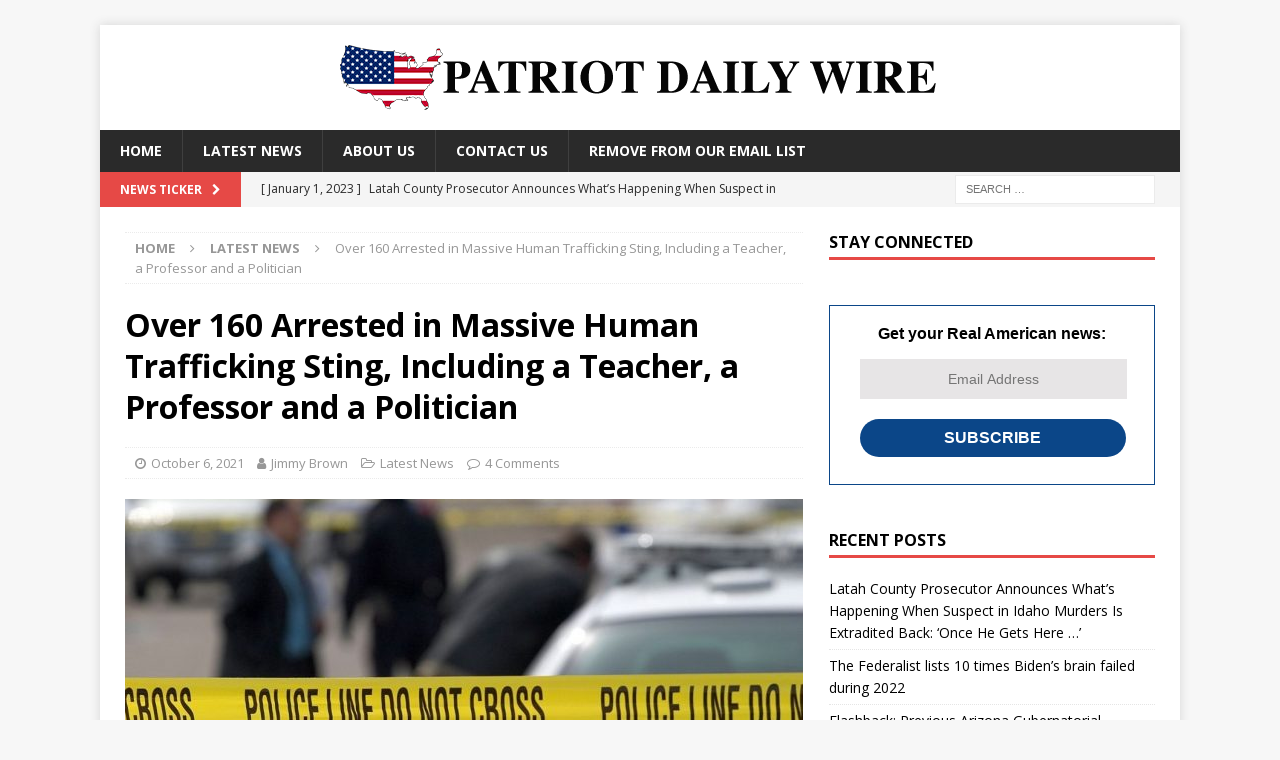

--- FILE ---
content_type: text/html; charset=UTF-8
request_url: https://patriotdailywire.com/over-160-arrested-in-massive-human-trafficking-sting-including-a-teacher-a-professor-and-a-politician/
body_size: 19359
content:
<!DOCTYPE html><html class="no-js mh-one-sb" lang="en-US"><head><meta charset="UTF-8"/>
<script>var __ezHttpConsent={setByCat:function(src,tagType,attributes,category,force,customSetScriptFn=null){var setScript=function(){if(force||window.ezTcfConsent[category]){if(typeof customSetScriptFn==='function'){customSetScriptFn();}else{var scriptElement=document.createElement(tagType);scriptElement.src=src;attributes.forEach(function(attr){for(var key in attr){if(attr.hasOwnProperty(key)){scriptElement.setAttribute(key,attr[key]);}}});var firstScript=document.getElementsByTagName(tagType)[0];firstScript.parentNode.insertBefore(scriptElement,firstScript);}}};if(force||(window.ezTcfConsent&&window.ezTcfConsent.loaded)){setScript();}else if(typeof getEzConsentData==="function"){getEzConsentData().then(function(ezTcfConsent){if(ezTcfConsent&&ezTcfConsent.loaded){setScript();}else{console.error("cannot get ez consent data");force=true;setScript();}});}else{force=true;setScript();console.error("getEzConsentData is not a function");}},};</script>
<script>var ezTcfConsent=window.ezTcfConsent?window.ezTcfConsent:{loaded:false,store_info:false,develop_and_improve_services:false,measure_ad_performance:false,measure_content_performance:false,select_basic_ads:false,create_ad_profile:false,select_personalized_ads:false,create_content_profile:false,select_personalized_content:false,understand_audiences:false,use_limited_data_to_select_content:false,};function getEzConsentData(){return new Promise(function(resolve){document.addEventListener("ezConsentEvent",function(event){var ezTcfConsent=event.detail.ezTcfConsent;resolve(ezTcfConsent);});});}</script>
<script>if(typeof _setEzCookies!=='function'){function _setEzCookies(ezConsentData){var cookies=window.ezCookieQueue;for(var i=0;i<cookies.length;i++){var cookie=cookies[i];if(ezConsentData&&ezConsentData.loaded&&ezConsentData[cookie.tcfCategory]){document.cookie=cookie.name+"="+cookie.value;}}}}
window.ezCookieQueue=window.ezCookieQueue||[];if(typeof addEzCookies!=='function'){function addEzCookies(arr){window.ezCookieQueue=[...window.ezCookieQueue,...arr];}}
addEzCookies([]);if(window.ezTcfConsent&&window.ezTcfConsent.loaded){_setEzCookies(window.ezTcfConsent);}else if(typeof getEzConsentData==="function"){getEzConsentData().then(function(ezTcfConsent){if(ezTcfConsent&&ezTcfConsent.loaded){_setEzCookies(window.ezTcfConsent);}else{console.error("cannot get ez consent data");_setEzCookies(window.ezTcfConsent);}});}else{console.error("getEzConsentData is not a function");_setEzCookies(window.ezTcfConsent);}</script>
<script data-ezscrex='false' data-cfasync='false' data-pagespeed-no-defer>var __ez=__ez||{};__ez.stms=Date.now();__ez.evt={};__ez.script={};__ez.ck=__ez.ck||{};__ez.template={};__ez.template.isOrig=true;__ez.queue=__ez.queue||function(){var e=0,i=0,t=[],n=!1,o=[],r=[],s=!0,a=function(e,i,n,o,r,s,a){var l=arguments.length>7&&void 0!==arguments[7]?arguments[7]:window,d=this;this.name=e,this.funcName=i,this.parameters=null===n?null:w(n)?n:[n],this.isBlock=o,this.blockedBy=r,this.deleteWhenComplete=s,this.isError=!1,this.isComplete=!1,this.isInitialized=!1,this.proceedIfError=a,this.fWindow=l,this.isTimeDelay=!1,this.process=function(){f("... func = "+e),d.isInitialized=!0,d.isComplete=!0,f("... func.apply: "+e);var i=d.funcName.split("."),n=null,o=this.fWindow||window;i.length>3||(n=3===i.length?o[i[0]][i[1]][i[2]]:2===i.length?o[i[0]][i[1]]:o[d.funcName]),null!=n&&n.apply(null,this.parameters),!0===d.deleteWhenComplete&&delete t[e],!0===d.isBlock&&(f("----- F'D: "+d.name),m())}},l=function(e,i,t,n,o,r,s){var a=arguments.length>7&&void 0!==arguments[7]?arguments[7]:window,l=this;this.name=e,this.path=i,this.async=o,this.defer=r,this.isBlock=t,this.blockedBy=n,this.isInitialized=!1,this.isError=!1,this.isComplete=!1,this.proceedIfError=s,this.fWindow=a,this.isTimeDelay=!1,this.isPath=function(e){return"/"===e[0]&&"/"!==e[1]},this.getSrc=function(e){return void 0!==window.__ezScriptHost&&this.isPath(e)&&"banger.js"!==this.name?window.__ezScriptHost+e:e},this.process=function(){l.isInitialized=!0,f("... file = "+e);var i=this.fWindow?this.fWindow.document:document,t=i.createElement("script");t.src=this.getSrc(this.path),!0===o?t.async=!0:!0===r&&(t.defer=!0),t.onerror=function(){var e={url:window.location.href,name:l.name,path:l.path,user_agent:window.navigator.userAgent};"undefined"!=typeof _ezaq&&(e.pageview_id=_ezaq.page_view_id);var i=encodeURIComponent(JSON.stringify(e)),t=new XMLHttpRequest;t.open("GET","//g.ezoic.net/ezqlog?d="+i,!0),t.send(),f("----- ERR'D: "+l.name),l.isError=!0,!0===l.isBlock&&m()},t.onreadystatechange=t.onload=function(){var e=t.readyState;f("----- F'D: "+l.name),e&&!/loaded|complete/.test(e)||(l.isComplete=!0,!0===l.isBlock&&m())},i.getElementsByTagName("head")[0].appendChild(t)}},d=function(e,i){this.name=e,this.path="",this.async=!1,this.defer=!1,this.isBlock=!1,this.blockedBy=[],this.isInitialized=!0,this.isError=!1,this.isComplete=i,this.proceedIfError=!1,this.isTimeDelay=!1,this.process=function(){}};function c(e,i,n,s,a,d,c,u,f){var m=new l(e,i,n,s,a,d,c,f);!0===u?o[e]=m:r[e]=m,t[e]=m,h(m)}function h(e){!0!==u(e)&&0!=s&&e.process()}function u(e){if(!0===e.isTimeDelay&&!1===n)return f(e.name+" blocked = TIME DELAY!"),!0;if(w(e.blockedBy))for(var i=0;i<e.blockedBy.length;i++){var o=e.blockedBy[i];if(!1===t.hasOwnProperty(o))return f(e.name+" blocked = "+o),!0;if(!0===e.proceedIfError&&!0===t[o].isError)return!1;if(!1===t[o].isComplete)return f(e.name+" blocked = "+o),!0}return!1}function f(e){var i=window.location.href,t=new RegExp("[?&]ezq=([^&#]*)","i").exec(i);"1"===(t?t[1]:null)&&console.debug(e)}function m(){++e>200||(f("let's go"),p(o),p(r))}function p(e){for(var i in e)if(!1!==e.hasOwnProperty(i)){var t=e[i];!0===t.isComplete||u(t)||!0===t.isInitialized||!0===t.isError?!0===t.isError?f(t.name+": error"):!0===t.isComplete?f(t.name+": complete already"):!0===t.isInitialized&&f(t.name+": initialized already"):t.process()}}function w(e){return"[object Array]"==Object.prototype.toString.call(e)}return window.addEventListener("load",(function(){setTimeout((function(){n=!0,f("TDELAY -----"),m()}),5e3)}),!1),{addFile:c,addFileOnce:function(e,i,n,o,r,s,a,l,d){t[e]||c(e,i,n,o,r,s,a,l,d)},addDelayFile:function(e,i){var n=new l(e,i,!1,[],!1,!1,!0);n.isTimeDelay=!0,f(e+" ...  FILE! TDELAY"),r[e]=n,t[e]=n,h(n)},addFunc:function(e,n,s,l,d,c,u,f,m,p){!0===c&&(e=e+"_"+i++);var w=new a(e,n,s,l,d,u,f,p);!0===m?o[e]=w:r[e]=w,t[e]=w,h(w)},addDelayFunc:function(e,i,n){var o=new a(e,i,n,!1,[],!0,!0);o.isTimeDelay=!0,f(e+" ...  FUNCTION! TDELAY"),r[e]=o,t[e]=o,h(o)},items:t,processAll:m,setallowLoad:function(e){s=e},markLoaded:function(e){if(e&&0!==e.length){if(e in t){var i=t[e];!0===i.isComplete?f(i.name+" "+e+": error loaded duplicate"):(i.isComplete=!0,i.isInitialized=!0)}else t[e]=new d(e,!0);f("markLoaded dummyfile: "+t[e].name)}},logWhatsBlocked:function(){for(var e in t)!1!==t.hasOwnProperty(e)&&u(t[e])}}}();__ez.evt.add=function(e,t,n){e.addEventListener?e.addEventListener(t,n,!1):e.attachEvent?e.attachEvent("on"+t,n):e["on"+t]=n()},__ez.evt.remove=function(e,t,n){e.removeEventListener?e.removeEventListener(t,n,!1):e.detachEvent?e.detachEvent("on"+t,n):delete e["on"+t]};__ez.script.add=function(e){var t=document.createElement("script");t.src=e,t.async=!0,t.type="text/javascript",document.getElementsByTagName("head")[0].appendChild(t)};__ez.dot=__ez.dot||{};__ez.queue.addFileOnce('/detroitchicago/boise.js', '//go.ezodn.com/detroitchicago/boise.js?gcb=195-0&cb=5', true, [], true, false, true, false);__ez.queue.addFileOnce('/parsonsmaize/abilene.js', '//go.ezodn.com/parsonsmaize/abilene.js?gcb=195-0&cb=dc112bb7ea', true, [], true, false, true, false);__ez.queue.addFileOnce('/parsonsmaize/mulvane.js', '//go.ezodn.com/parsonsmaize/mulvane.js?gcb=195-0&cb=e75e48eec0', true, ['/parsonsmaize/abilene.js'], true, false, true, false);__ez.queue.addFileOnce('/detroitchicago/birmingham.js', '//go.ezodn.com/detroitchicago/birmingham.js?gcb=195-0&cb=539c47377c', true, ['/parsonsmaize/abilene.js'], true, false, true, false);</script>
<script data-ezscrex="false" type="text/javascript" data-cfasync="false">window._ezaq = Object.assign({"ad_cache_level":0,"adpicker_placement_cnt":0,"ai_placeholder_cache_level":0,"ai_placeholder_placement_cnt":-1,"article_category":"latest-news","domain":"patriotdailywire.com","domain_id":265333,"ezcache_level":0,"ezcache_skip_code":0,"has_bad_image":0,"has_bad_words":0,"is_sitespeed":0,"lt_cache_level":0,"response_size":60659,"response_size_orig":54833,"response_time_orig":0,"template_id":120,"url":"https://patriotdailywire.com/over-160-arrested-in-massive-human-trafficking-sting-including-a-teacher-a-professor-and-a-politician/","word_count":0,"worst_bad_word_level":0}, typeof window._ezaq !== "undefined" ? window._ezaq : {});__ez.queue.markLoaded('ezaqBaseReady');</script>
<script type='text/javascript' data-ezscrex='false' data-cfasync='false'>
window.ezAnalyticsStatic = true;
window._ez_send_requests_through_ezoic = true;window.ezWp = true;
function analyticsAddScript(script) {
	var ezDynamic = document.createElement('script');
	ezDynamic.type = 'text/javascript';
	ezDynamic.innerHTML = script;
	document.head.appendChild(ezDynamic);
}
function getCookiesWithPrefix() {
    var allCookies = document.cookie.split(';');
    var cookiesWithPrefix = {};

    for (var i = 0; i < allCookies.length; i++) {
        var cookie = allCookies[i].trim();

        for (var j = 0; j < arguments.length; j++) {
            var prefix = arguments[j];
            if (cookie.indexOf(prefix) === 0) {
                var cookieParts = cookie.split('=');
                var cookieName = cookieParts[0];
                var cookieValue = cookieParts.slice(1).join('=');
                cookiesWithPrefix[cookieName] = decodeURIComponent(cookieValue);
                break; // Once matched, no need to check other prefixes
            }
        }
    }

    return cookiesWithPrefix;
}
function productAnalytics() {
	var d = {"dhh":"//go.ezodn.com","pr":[6],"omd5":"302bbfcc6c94e2af51afa157a69d46b0","nar":"risk score"};
	d.u = _ezaq.url;
	d.p = _ezaq.page_view_id;
	d.v = _ezaq.visit_uuid;
	d.ab = _ezaq.ab_test_id;
	d.e = JSON.stringify(_ezaq);
	d.ref = document.referrer;
	d.c = getCookiesWithPrefix('active_template', 'ez', 'lp_');
	if(typeof ez_utmParams !== 'undefined') {
		d.utm = ez_utmParams;
	}

	var dataText = JSON.stringify(d);
	var xhr = new XMLHttpRequest();
	xhr.open('POST','//g.ezoic.net/ezais/analytics?cb=1', true);
	xhr.onload = function () {
		if (xhr.status!=200) {
            return;
		}

        if(document.readyState !== 'loading') {
            analyticsAddScript(xhr.response);
            return;
        }

        var eventFunc = function() {
            if(document.readyState === 'loading') {
                return;
            }
            document.removeEventListener('readystatechange', eventFunc, false);
            analyticsAddScript(xhr.response);
        };

        document.addEventListener('readystatechange', eventFunc, false);
	};
	xhr.setRequestHeader('Content-Type','text/plain');
	xhr.send(dataText);
}
__ez.queue.addFunc("productAnalytics", "productAnalytics", null, true, ['ezaqBaseReady'], false, false, false, true);
</script><base href="https://patriotdailywire.com/over-160-arrested-in-massive-human-trafficking-sting-including-a-teacher-a-professor-and-a-politician/"/>
	
	<!-- Global site tag (gtag.js) - Google Analytics -->
<script async="" src="https://www.googletagmanager.com/gtag/js?id=UA-180685962-1"></script>
<script>
  window.dataLayer = window.dataLayer || [];
  function gtag(){dataLayer.push(arguments);}
  gtag('js', new Date());

  gtag('config', 'UA-180685962-1');
</script>
<meta http-equiv="Content-Security-Policy" content="upgrade-insecure-requests"/>

<meta name="viewport" content="width=device-width, initial-scale=1.0"/>
<link rel="profile" href="https://gmpg.org/xfn/11" />
<link rel="pingback" href="https://patriotdailywire.com/xmlrpc.php"/>
<title>Over 160 Arrested in Massive Human Trafficking Sting, Including a Teacher, a Professor and a Politician – Patriot Daily Wire</title>
<meta name="robots" content="max-image-preview:large"/>
	<style>img:is([sizes="auto" i], [sizes^="auto," i]) { contain-intrinsic-size: 3000px 1500px }</style>
	<meta name="pushnami" content="wordpress-plugin"/>
<link rel="manifest" href="/manifest.json"/>
<link rel="dns-prefetch" href="//fonts.googleapis.com"/>
<script type="text/javascript">
/* <![CDATA[ */
window._wpemojiSettings = {"baseUrl":"https:\/\/s.w.org\/images\/core\/emoji\/16.0.1\/72x72\/","ext":".png","svgUrl":"https:\/\/s.w.org\/images\/core\/emoji\/16.0.1\/svg\/","svgExt":".svg","source":{"concatemoji":"https:\/\/patriotdailywire.com\/wp-includes\/js\/wp-emoji-release.min.js?ver=6.8.3"}};
/*! This file is auto-generated */
!function(s,n){var o,i,e;function c(e){try{var t={supportTests:e,timestamp:(new Date).valueOf()};sessionStorage.setItem(o,JSON.stringify(t))}catch(e){}}function p(e,t,n){e.clearRect(0,0,e.canvas.width,e.canvas.height),e.fillText(t,0,0);var t=new Uint32Array(e.getImageData(0,0,e.canvas.width,e.canvas.height).data),a=(e.clearRect(0,0,e.canvas.width,e.canvas.height),e.fillText(n,0,0),new Uint32Array(e.getImageData(0,0,e.canvas.width,e.canvas.height).data));return t.every(function(e,t){return e===a[t]})}function u(e,t){e.clearRect(0,0,e.canvas.width,e.canvas.height),e.fillText(t,0,0);for(var n=e.getImageData(16,16,1,1),a=0;a<n.data.length;a++)if(0!==n.data[a])return!1;return!0}function f(e,t,n,a){switch(t){case"flag":return n(e,"\ud83c\udff3\ufe0f\u200d\u26a7\ufe0f","\ud83c\udff3\ufe0f\u200b\u26a7\ufe0f")?!1:!n(e,"\ud83c\udde8\ud83c\uddf6","\ud83c\udde8\u200b\ud83c\uddf6")&&!n(e,"\ud83c\udff4\udb40\udc67\udb40\udc62\udb40\udc65\udb40\udc6e\udb40\udc67\udb40\udc7f","\ud83c\udff4\u200b\udb40\udc67\u200b\udb40\udc62\u200b\udb40\udc65\u200b\udb40\udc6e\u200b\udb40\udc67\u200b\udb40\udc7f");case"emoji":return!a(e,"\ud83e\udedf")}return!1}function g(e,t,n,a){var r="undefined"!=typeof WorkerGlobalScope&&self instanceof WorkerGlobalScope?new OffscreenCanvas(300,150):s.createElement("canvas"),o=r.getContext("2d",{willReadFrequently:!0}),i=(o.textBaseline="top",o.font="600 32px Arial",{});return e.forEach(function(e){i[e]=t(o,e,n,a)}),i}function t(e){var t=s.createElement("script");t.src=e,t.defer=!0,s.head.appendChild(t)}"undefined"!=typeof Promise&&(o="wpEmojiSettingsSupports",i=["flag","emoji"],n.supports={everything:!0,everythingExceptFlag:!0},e=new Promise(function(e){s.addEventListener("DOMContentLoaded",e,{once:!0})}),new Promise(function(t){var n=function(){try{var e=JSON.parse(sessionStorage.getItem(o));if("object"==typeof e&&"number"==typeof e.timestamp&&(new Date).valueOf()<e.timestamp+604800&&"object"==typeof e.supportTests)return e.supportTests}catch(e){}return null}();if(!n){if("undefined"!=typeof Worker&&"undefined"!=typeof OffscreenCanvas&&"undefined"!=typeof URL&&URL.createObjectURL&&"undefined"!=typeof Blob)try{var e="postMessage("+g.toString()+"("+[JSON.stringify(i),f.toString(),p.toString(),u.toString()].join(",")+"));",a=new Blob([e],{type:"text/javascript"}),r=new Worker(URL.createObjectURL(a),{name:"wpTestEmojiSupports"});return void(r.onmessage=function(e){c(n=e.data),r.terminate(),t(n)})}catch(e){}c(n=g(i,f,p,u))}t(n)}).then(function(e){for(var t in e)n.supports[t]=e[t],n.supports.everything=n.supports.everything&&n.supports[t],"flag"!==t&&(n.supports.everythingExceptFlag=n.supports.everythingExceptFlag&&n.supports[t]);n.supports.everythingExceptFlag=n.supports.everythingExceptFlag&&!n.supports.flag,n.DOMReady=!1,n.readyCallback=function(){n.DOMReady=!0}}).then(function(){return e}).then(function(){var e;n.supports.everything||(n.readyCallback(),(e=n.source||{}).concatemoji?t(e.concatemoji):e.wpemoji&&e.twemoji&&(t(e.twemoji),t(e.wpemoji)))}))}((window,document),window._wpemojiSettings);
/* ]]> */
</script>
<style id="wp-emoji-styles-inline-css" type="text/css">

	img.wp-smiley, img.emoji {
		display: inline !important;
		border: none !important;
		box-shadow: none !important;
		height: 1em !important;
		width: 1em !important;
		margin: 0 0.07em !important;
		vertical-align: -0.1em !important;
		background: none !important;
		padding: 0 !important;
	}
</style>
<link rel="stylesheet" id="wp-block-library-css" href="https://patriotdailywire.com/wp-includes/css/dist/block-library/style.min.css?ver=6.8.3" type="text/css" media="all"/>
<style id="classic-theme-styles-inline-css" type="text/css">
/*! This file is auto-generated */
.wp-block-button__link{color:#fff;background-color:#32373c;border-radius:9999px;box-shadow:none;text-decoration:none;padding:calc(.667em + 2px) calc(1.333em + 2px);font-size:1.125em}.wp-block-file__button{background:#32373c;color:#fff;text-decoration:none}
</style>
<style id="global-styles-inline-css" type="text/css">
:root{--wp--preset--aspect-ratio--square: 1;--wp--preset--aspect-ratio--4-3: 4/3;--wp--preset--aspect-ratio--3-4: 3/4;--wp--preset--aspect-ratio--3-2: 3/2;--wp--preset--aspect-ratio--2-3: 2/3;--wp--preset--aspect-ratio--16-9: 16/9;--wp--preset--aspect-ratio--9-16: 9/16;--wp--preset--color--black: #000000;--wp--preset--color--cyan-bluish-gray: #abb8c3;--wp--preset--color--white: #ffffff;--wp--preset--color--pale-pink: #f78da7;--wp--preset--color--vivid-red: #cf2e2e;--wp--preset--color--luminous-vivid-orange: #ff6900;--wp--preset--color--luminous-vivid-amber: #fcb900;--wp--preset--color--light-green-cyan: #7bdcb5;--wp--preset--color--vivid-green-cyan: #00d084;--wp--preset--color--pale-cyan-blue: #8ed1fc;--wp--preset--color--vivid-cyan-blue: #0693e3;--wp--preset--color--vivid-purple: #9b51e0;--wp--preset--gradient--vivid-cyan-blue-to-vivid-purple: linear-gradient(135deg,rgba(6,147,227,1) 0%,rgb(155,81,224) 100%);--wp--preset--gradient--light-green-cyan-to-vivid-green-cyan: linear-gradient(135deg,rgb(122,220,180) 0%,rgb(0,208,130) 100%);--wp--preset--gradient--luminous-vivid-amber-to-luminous-vivid-orange: linear-gradient(135deg,rgba(252,185,0,1) 0%,rgba(255,105,0,1) 100%);--wp--preset--gradient--luminous-vivid-orange-to-vivid-red: linear-gradient(135deg,rgba(255,105,0,1) 0%,rgb(207,46,46) 100%);--wp--preset--gradient--very-light-gray-to-cyan-bluish-gray: linear-gradient(135deg,rgb(238,238,238) 0%,rgb(169,184,195) 100%);--wp--preset--gradient--cool-to-warm-spectrum: linear-gradient(135deg,rgb(74,234,220) 0%,rgb(151,120,209) 20%,rgb(207,42,186) 40%,rgb(238,44,130) 60%,rgb(251,105,98) 80%,rgb(254,248,76) 100%);--wp--preset--gradient--blush-light-purple: linear-gradient(135deg,rgb(255,206,236) 0%,rgb(152,150,240) 100%);--wp--preset--gradient--blush-bordeaux: linear-gradient(135deg,rgb(254,205,165) 0%,rgb(254,45,45) 50%,rgb(107,0,62) 100%);--wp--preset--gradient--luminous-dusk: linear-gradient(135deg,rgb(255,203,112) 0%,rgb(199,81,192) 50%,rgb(65,88,208) 100%);--wp--preset--gradient--pale-ocean: linear-gradient(135deg,rgb(255,245,203) 0%,rgb(182,227,212) 50%,rgb(51,167,181) 100%);--wp--preset--gradient--electric-grass: linear-gradient(135deg,rgb(202,248,128) 0%,rgb(113,206,126) 100%);--wp--preset--gradient--midnight: linear-gradient(135deg,rgb(2,3,129) 0%,rgb(40,116,252) 100%);--wp--preset--font-size--small: 13px;--wp--preset--font-size--medium: 20px;--wp--preset--font-size--large: 36px;--wp--preset--font-size--x-large: 42px;--wp--preset--spacing--20: 0.44rem;--wp--preset--spacing--30: 0.67rem;--wp--preset--spacing--40: 1rem;--wp--preset--spacing--50: 1.5rem;--wp--preset--spacing--60: 2.25rem;--wp--preset--spacing--70: 3.38rem;--wp--preset--spacing--80: 5.06rem;--wp--preset--shadow--natural: 6px 6px 9px rgba(0, 0, 0, 0.2);--wp--preset--shadow--deep: 12px 12px 50px rgba(0, 0, 0, 0.4);--wp--preset--shadow--sharp: 6px 6px 0px rgba(0, 0, 0, 0.2);--wp--preset--shadow--outlined: 6px 6px 0px -3px rgba(255, 255, 255, 1), 6px 6px rgba(0, 0, 0, 1);--wp--preset--shadow--crisp: 6px 6px 0px rgba(0, 0, 0, 1);}:where(.is-layout-flex){gap: 0.5em;}:where(.is-layout-grid){gap: 0.5em;}body .is-layout-flex{display: flex;}.is-layout-flex{flex-wrap: wrap;align-items: center;}.is-layout-flex > :is(*, div){margin: 0;}body .is-layout-grid{display: grid;}.is-layout-grid > :is(*, div){margin: 0;}:where(.wp-block-columns.is-layout-flex){gap: 2em;}:where(.wp-block-columns.is-layout-grid){gap: 2em;}:where(.wp-block-post-template.is-layout-flex){gap: 1.25em;}:where(.wp-block-post-template.is-layout-grid){gap: 1.25em;}.has-black-color{color: var(--wp--preset--color--black) !important;}.has-cyan-bluish-gray-color{color: var(--wp--preset--color--cyan-bluish-gray) !important;}.has-white-color{color: var(--wp--preset--color--white) !important;}.has-pale-pink-color{color: var(--wp--preset--color--pale-pink) !important;}.has-vivid-red-color{color: var(--wp--preset--color--vivid-red) !important;}.has-luminous-vivid-orange-color{color: var(--wp--preset--color--luminous-vivid-orange) !important;}.has-luminous-vivid-amber-color{color: var(--wp--preset--color--luminous-vivid-amber) !important;}.has-light-green-cyan-color{color: var(--wp--preset--color--light-green-cyan) !important;}.has-vivid-green-cyan-color{color: var(--wp--preset--color--vivid-green-cyan) !important;}.has-pale-cyan-blue-color{color: var(--wp--preset--color--pale-cyan-blue) !important;}.has-vivid-cyan-blue-color{color: var(--wp--preset--color--vivid-cyan-blue) !important;}.has-vivid-purple-color{color: var(--wp--preset--color--vivid-purple) !important;}.has-black-background-color{background-color: var(--wp--preset--color--black) !important;}.has-cyan-bluish-gray-background-color{background-color: var(--wp--preset--color--cyan-bluish-gray) !important;}.has-white-background-color{background-color: var(--wp--preset--color--white) !important;}.has-pale-pink-background-color{background-color: var(--wp--preset--color--pale-pink) !important;}.has-vivid-red-background-color{background-color: var(--wp--preset--color--vivid-red) !important;}.has-luminous-vivid-orange-background-color{background-color: var(--wp--preset--color--luminous-vivid-orange) !important;}.has-luminous-vivid-amber-background-color{background-color: var(--wp--preset--color--luminous-vivid-amber) !important;}.has-light-green-cyan-background-color{background-color: var(--wp--preset--color--light-green-cyan) !important;}.has-vivid-green-cyan-background-color{background-color: var(--wp--preset--color--vivid-green-cyan) !important;}.has-pale-cyan-blue-background-color{background-color: var(--wp--preset--color--pale-cyan-blue) !important;}.has-vivid-cyan-blue-background-color{background-color: var(--wp--preset--color--vivid-cyan-blue) !important;}.has-vivid-purple-background-color{background-color: var(--wp--preset--color--vivid-purple) !important;}.has-black-border-color{border-color: var(--wp--preset--color--black) !important;}.has-cyan-bluish-gray-border-color{border-color: var(--wp--preset--color--cyan-bluish-gray) !important;}.has-white-border-color{border-color: var(--wp--preset--color--white) !important;}.has-pale-pink-border-color{border-color: var(--wp--preset--color--pale-pink) !important;}.has-vivid-red-border-color{border-color: var(--wp--preset--color--vivid-red) !important;}.has-luminous-vivid-orange-border-color{border-color: var(--wp--preset--color--luminous-vivid-orange) !important;}.has-luminous-vivid-amber-border-color{border-color: var(--wp--preset--color--luminous-vivid-amber) !important;}.has-light-green-cyan-border-color{border-color: var(--wp--preset--color--light-green-cyan) !important;}.has-vivid-green-cyan-border-color{border-color: var(--wp--preset--color--vivid-green-cyan) !important;}.has-pale-cyan-blue-border-color{border-color: var(--wp--preset--color--pale-cyan-blue) !important;}.has-vivid-cyan-blue-border-color{border-color: var(--wp--preset--color--vivid-cyan-blue) !important;}.has-vivid-purple-border-color{border-color: var(--wp--preset--color--vivid-purple) !important;}.has-vivid-cyan-blue-to-vivid-purple-gradient-background{background: var(--wp--preset--gradient--vivid-cyan-blue-to-vivid-purple) !important;}.has-light-green-cyan-to-vivid-green-cyan-gradient-background{background: var(--wp--preset--gradient--light-green-cyan-to-vivid-green-cyan) !important;}.has-luminous-vivid-amber-to-luminous-vivid-orange-gradient-background{background: var(--wp--preset--gradient--luminous-vivid-amber-to-luminous-vivid-orange) !important;}.has-luminous-vivid-orange-to-vivid-red-gradient-background{background: var(--wp--preset--gradient--luminous-vivid-orange-to-vivid-red) !important;}.has-very-light-gray-to-cyan-bluish-gray-gradient-background{background: var(--wp--preset--gradient--very-light-gray-to-cyan-bluish-gray) !important;}.has-cool-to-warm-spectrum-gradient-background{background: var(--wp--preset--gradient--cool-to-warm-spectrum) !important;}.has-blush-light-purple-gradient-background{background: var(--wp--preset--gradient--blush-light-purple) !important;}.has-blush-bordeaux-gradient-background{background: var(--wp--preset--gradient--blush-bordeaux) !important;}.has-luminous-dusk-gradient-background{background: var(--wp--preset--gradient--luminous-dusk) !important;}.has-pale-ocean-gradient-background{background: var(--wp--preset--gradient--pale-ocean) !important;}.has-electric-grass-gradient-background{background: var(--wp--preset--gradient--electric-grass) !important;}.has-midnight-gradient-background{background: var(--wp--preset--gradient--midnight) !important;}.has-small-font-size{font-size: var(--wp--preset--font-size--small) !important;}.has-medium-font-size{font-size: var(--wp--preset--font-size--medium) !important;}.has-large-font-size{font-size: var(--wp--preset--font-size--large) !important;}.has-x-large-font-size{font-size: var(--wp--preset--font-size--x-large) !important;}
:where(.wp-block-post-template.is-layout-flex){gap: 1.25em;}:where(.wp-block-post-template.is-layout-grid){gap: 1.25em;}
:where(.wp-block-columns.is-layout-flex){gap: 2em;}:where(.wp-block-columns.is-layout-grid){gap: 2em;}
:root :where(.wp-block-pullquote){font-size: 1.5em;line-height: 1.6;}
</style>
<link rel="stylesheet" id="contact-form-7-css" href="https://patriotdailywire.com/wp-content/plugins/contact-form-7/includes/css/styles.css?ver=5.3" type="text/css" media="all"/>
<link rel="stylesheet" id="mh-magazine-css" href="https://patriotdailywire.com/wp-content/themes/mh-magazine/style.css?ver=3.9.7" type="text/css" media="all"/>
<link rel="stylesheet" id="mh-font-awesome-css" href="https://patriotdailywire.com/wp-content/themes/mh-magazine/includes/font-awesome.min.css" type="text/css" media="all"/>
<link rel="stylesheet" id="mh-google-fonts-css" href="https://fonts.googleapis.com/css?family=Open+Sans:300,400,400italic,600,700" type="text/css" media="all"/>
<script type="text/javascript" id="pushnami_script-js-after">
/* <![CDATA[ */
(function(document, window){
    var script = document.createElement("script");
    script.type = "text/javascript";
    script.src = "https://api.pushnami.com/scripts/v1/pushnami-adv/609653d330b272001072658b";
    script.onload = function() {
        Pushnami
            .update({"last_category":"Latest News"})
            .prompt();
    };
    document.getElementsByTagName("head")[0].appendChild(script);
})(document, window);
/* ]]> */
</script>
<link rel="https://api.w.org/" href="https://patriotdailywire.com/wp-json/"/><link rel="alternate" title="JSON" type="application/json" href="https://patriotdailywire.com/wp-json/wp/v2/posts/5757"/><link rel="canonical" href="https://patriotdailywire.com/over-160-arrested-in-massive-human-trafficking-sting-including-a-teacher-a-professor-and-a-politician/"/>
<link rel="alternate" title="oEmbed (JSON)" type="application/json+oembed" href="https://patriotdailywire.com/wp-json/oembed/1.0/embed?url=https%3A%2F%2Fpatriotdailywire.com%2Fover-160-arrested-in-massive-human-trafficking-sting-including-a-teacher-a-professor-and-a-politician%2F"/>
<link rel="alternate" title="oEmbed (XML)" type="text/xml+oembed" href="https://patriotdailywire.com/wp-json/oembed/1.0/embed?url=https%3A%2F%2Fpatriotdailywire.com%2Fover-160-arrested-in-massive-human-trafficking-sting-including-a-teacher-a-professor-and-a-politician%2F&amp;format=xml"/>
<script type="text/javascript">
!function(){var geq=window.geq=window.geq||[];if(geq.initialize) return;if (geq.invoked){if (window.console && console.error) {console.error("GE snippet included twice.");}return;}geq.invoked = true;geq.methods = ["page", "suppress", "trackOrder", "identify", "addToCart"];geq.factory = function(method){return function(){var args = Array.prototype.slice.call(arguments);args.unshift(method);geq.push(args);return geq;};};for (var i = 0; i < geq.methods.length; i++) {var key = geq.methods[i];geq[key] = geq.factory(key);}geq.load = function(key){var script = document.createElement("script");script.type = "text/javascript";script.async = true;if (location.href.includes("vge=true")) {script.src = "https://s3-us-west-2.amazonaws.com/jsstore/a/" + key + "/ge.js?v=" + Math.random();} else {script.src = "https://s3-us-west-2.amazonaws.com/jsstore/a/" + key + "/ge.js";}var first = document.getElementsByTagName("script")[0];first.parentNode.insertBefore(script, first);};geq.SNIPPET_VERSION = "1.5.1";
geq.load("5N0HRR5");}();
</script>
<script>geq.page()</script><!--[if lt IE 9]>
<script src="https://patriotdailywire.com/wp-content/themes/mh-magazine/js/css3-mediaqueries.js"></script>
<![endif]-->
<style type="text/css">
.entry-content { font-size: 18px; font-size: 1.125rem; }
</style>
<link rel="icon" href="https://patriotdailywire.com/wp-content/uploads/2020/11/cropped-PatriotDailyWire-Icon-32x32.png" sizes="32x32"/>
<link rel="icon" href="https://patriotdailywire.com/wp-content/uploads/2020/11/cropped-PatriotDailyWire-Icon-192x192.png" sizes="192x192"/>
<link rel="apple-touch-icon" href="https://patriotdailywire.com/wp-content/uploads/2020/11/cropped-PatriotDailyWire-Icon-180x180.png"/>
<meta name="msapplication-TileImage" content="https://patriotdailywire.com/wp-content/uploads/2020/11/cropped-PatriotDailyWire-Icon-270x270.png"/>
		<style type="text/css" id="wp-custom-css">
			#recent-posts-4 {
	font-size: 16PX
}
#email{
	width: 90% !important;
}
#subscribe{
	border-radius: 20px !important;
	width: 100% !important;
}		</style>
		<style id="tt-easy-google-font-styles" type="text/css">p { }
h1 { }
h2 { }
h3 { }
h4 { }
h5 { }
h6 { }
</style><link rel="stylesheet" href="/wp-content/themes/mh-magazine/css/patriotdailyalerts.css"/>
<script src="https://cdnjs.cloudflare.com/ajax/libs/jquery/3.4.1/jquery.min.js"></script>
<script type="text/javascript" src="/wp-content/themes/mh-magazine/js/jquery-form.js"></script>
<script>
    $(function () {
    /*
        function: tell user subscription successfully
    */
    $('#subscribe-news').on('click', function() {
        mail = $('#email-news').val();
        console.log($('#email-news'));
        if (!validateMail(mail)){
            //window.location.reload();
            return ;
        }
        $('form').on('submit', function() {
            $('#subscribe-news').attr("value", "Procesing..."); 
            setTimeout(function() {
                ;// after 1.5s, jump to appointed url.
            }, 1500);
            $(this).ajaxSubmit({
                type: 'post', 
                url: '/#wpcf7-f448-o2', 
                success: function(data) { 
                    window.location.href='subscription-confirm/'
                },
            })
        return false; 
        });
    });
    $('#subscribe-perspective').on('click', function() {
        mail = $('#email-perspective').val();
        if (!validateMail(mail)){
            //window.location.reload();
            return;
        }
        $('form').on('submit', function() {
            $('#subscribe-perspective').attr("value", "Procesing...")
                setTimeout(function() {
                ; // after 1.5s, jump to appointed url.
            }, 1500);
            $(this).ajaxSubmit({
                type: 'post', 
                url: '/#wpcf7-f335-o1', 
                success: function(data) { 
                    window.location.href='subscription-confirm/'
                },
            })
        return false; 
        });
    });
    
    
    
    
    /*
        function: validate email
    
    */
    function validateMail(mail){//校验邮箱
        if(mail !== "" && mail !== null){
            var strRegex = /^(\w-*\.*)+@(\w-?)+(\.\w{2,})+$/;
            if(!strRegex.test(mail)){
              alert("邮箱格式有误！");
              return false;
            }
      } else {
          alert("邮箱不能为空！");
          return false;
      }
      return true;
    }
})
</script>
<script type='text/javascript'>
var ezoTemplate = 'old_site_noads';
var ezouid = '1';
var ezoFormfactor = '1';
</script><script data-ezscrex="false" type='text/javascript'>
var soc_app_id = '0';
var did = 265333;
var ezdomain = 'patriotdailywire.com';
var ezoicSearchable = 1;
</script></head>

	
<body id="mh-mobile" class="wp-singular post-template-default single single-post postid-5757 single-format-standard wp-custom-logo wp-theme-mh-magazine mh-boxed-layout mh-right-sb mh-loop-layout1 mh-widget-layout1" itemscope="itemscope" itemtype="https://schema.org/WebPage">
<div class="mh-container mh-container-outer">
<div class="mh-header-nav-mobile clearfix"></div>
	<div class="mh-preheader">
    	<div class="mh-container mh-container-inner mh-row clearfix">
							<div class="mh-header-bar-content mh-header-bar-top-left mh-col-2-3 clearfix">
									</div>
										<div class="mh-header-bar-content mh-header-bar-top-right mh-col-1-3 clearfix">
									</div>
					</div>
	</div>
<header class="mh-header" itemscope="itemscope" itemtype="https://schema.org/WPHeader">
	<div class="mh-container mh-container-inner clearfix">
		<div class="mh-custom-header clearfix">
<div class="mh-header-columns mh-row clearfix">
<div class="mh-col-1-1 mh-site-identity">
<div class="mh-site-logo" role="banner" itemscope="itemscope" itemtype="https://schema.org/Brand">
<a href="https://patriotdailywire.com/" class="custom-logo-link" rel="home"><img width="600" height="65" src="https://patriotdailywire.com/wp-content/uploads/2020/11/cropped-PatriotDailyWire-logo.png" class="custom-logo" alt="Patriot Daily Wire" decoding="async" srcset="https://patriotdailywire.com/wp-content/uploads/2020/11/cropped-PatriotDailyWire-logo.png 600w, https://patriotdailywire.com/wp-content/uploads/2020/11/cropped-PatriotDailyWire-logo-300x33.png 300w" sizes="(max-width: 600px) 100vw, 600px"/></a></div>
</div>
</div>
</div>
	</div>
	<div class="mh-main-nav-wrap">
		<nav class="mh-navigation mh-main-nav mh-container mh-container-inner clearfix" itemscope="itemscope" itemtype="https://schema.org/SiteNavigationElement">
			<div class="menu-header-container"><ul id="menu-header" class="menu"><li id="menu-item-74" class="menu-item menu-item-type-post_type menu-item-object-page menu-item-home menu-item-74"><a href="https://patriotdailywire.com/">Home</a></li>
<li id="menu-item-7932" class="menu-item menu-item-type-taxonomy menu-item-object-category current-post-ancestor current-menu-parent current-post-parent menu-item-7932"><a href="https://patriotdailywire.com/category/latest-news/">Latest News</a></li>
<li id="menu-item-88" class="menu-item menu-item-type-post_type menu-item-object-page menu-item-88"><a href="https://patriotdailywire.com/about-us/">About Us</a></li>
<li id="menu-item-201" class="menu-item menu-item-type-post_type menu-item-object-page menu-item-201"><a href="https://patriotdailywire.com/contact-us/">Contact Us</a></li>
<li id="menu-item-4449" class="menu-item menu-item-type-post_type menu-item-object-page menu-item-4449"><a href="https://patriotdailywire.com/remove-from-our-email-list/">Remove From Our Email List</a></li>
</ul></div>		</nav>
	</div>
	</header>
	<div class="mh-subheader">
		<div class="mh-container mh-container-inner mh-row clearfix">
							<div class="mh-header-bar-content mh-header-bar-bottom-left mh-col-2-3 clearfix">
											<div class="mh-header-ticker mh-header-ticker-bottom">
							<div class="mh-ticker-bottom">
			<div class="mh-ticker-title mh-ticker-title-bottom">
			News Ticker<i class="fa fa-chevron-right"></i>		</div>
		<div class="mh-ticker-content mh-ticker-content-bottom">
		<ul id="mh-ticker-loop-bottom">				<li class="mh-ticker-item mh-ticker-item-bottom">
					<a href="https://patriotdailywire.com/latah-county-prosecutor-announces-whats-happening-when-suspect-in-idaho-murders-is-extradited-back-once-he-gets-here/" title="Latah County Prosecutor Announces What’s Happening When Suspect in Idaho Murders Is Extradited Back: ‘Once He Gets Here …’">
						<span class="mh-ticker-item-date mh-ticker-item-date-bottom">
                        	[ January 1, 2023 ]                        </span>
						<span class="mh-ticker-item-title mh-ticker-item-title-bottom">
							Latah County Prosecutor Announces What’s Happening When Suspect in Idaho Murders Is Extradited Back: ‘Once He Gets Here …’						</span>
													<span class="mh-ticker-item-cat mh-ticker-item-cat-bottom">
								<i class="fa fa-caret-right"></i>
																Latest News							</span>
											</a>
				</li>				<li class="mh-ticker-item mh-ticker-item-bottom">
					<a href="https://patriotdailywire.com/the-federalist-lists-10-times-bidens-brain-failed-during-2022/" title="The Federalist lists 10 times Biden’s brain failed during 2022">
						<span class="mh-ticker-item-date mh-ticker-item-date-bottom">
                        	[ January 1, 2023 ]                        </span>
						<span class="mh-ticker-item-title mh-ticker-item-title-bottom">
							The Federalist lists 10 times Biden’s brain failed during 2022						</span>
													<span class="mh-ticker-item-cat mh-ticker-item-cat-bottom">
								<i class="fa fa-caret-right"></i>
																Latest News							</span>
											</a>
				</li>				<li class="mh-ticker-item mh-ticker-item-bottom">
					<a href="https://patriotdailywire.com/flashback-previous-arizona-gubernatorial-election-was-overturned/" title="Flashback: Previous Arizona Gubernatorial Election Was Overturned">
						<span class="mh-ticker-item-date mh-ticker-item-date-bottom">
                        	[ December 31, 2022 ]                        </span>
						<span class="mh-ticker-item-title mh-ticker-item-title-bottom">
							Flashback: Previous Arizona Gubernatorial Election Was Overturned						</span>
													<span class="mh-ticker-item-cat mh-ticker-item-cat-bottom">
								<i class="fa fa-caret-right"></i>
																Latest News							</span>
											</a>
				</li>				<li class="mh-ticker-item mh-ticker-item-bottom">
					<a href="https://patriotdailywire.com/trumps-tax-returns-show-real-estate-losses-inheritance-impact-no-2020-charitable-giving/" title="Trump’s tax returns show real estate losses, inheritance impact, no 2020 charitable giving">
						<span class="mh-ticker-item-date mh-ticker-item-date-bottom">
                        	[ December 31, 2022 ]                        </span>
						<span class="mh-ticker-item-title mh-ticker-item-title-bottom">
							Trump’s tax returns show real estate losses, inheritance impact, no 2020 charitable giving						</span>
													<span class="mh-ticker-item-cat mh-ticker-item-cat-bottom">
								<i class="fa fa-caret-right"></i>
																Latest News							</span>
											</a>
				</li>				<li class="mh-ticker-item mh-ticker-item-bottom">
					<a href="https://patriotdailywire.com/what-to-look-for-in-trumps-tax-returns/" title="What to look for in Trump’s tax returns">
						<span class="mh-ticker-item-date mh-ticker-item-date-bottom">
                        	[ December 30, 2022 ]                        </span>
						<span class="mh-ticker-item-title mh-ticker-item-title-bottom">
							What to look for in Trump’s tax returns						</span>
													<span class="mh-ticker-item-cat mh-ticker-item-cat-bottom">
								<i class="fa fa-caret-right"></i>
																Latest News							</span>
											</a>
				</li>		</ul>
	</div>
</div>						</div>
									</div>
										<div class="mh-header-bar-content mh-header-bar-bottom-right mh-col-1-3 clearfix">
											<aside class="mh-header-search mh-header-search-bottom">
							<form role="search" method="get" class="search-form" action="https://patriotdailywire.com/">
				<label>
					<span class="screen-reader-text">Search for:</span>
					<input type="search" class="search-field" placeholder="Search …" value="" name="s"/>
				</label>
				<input type="submit" class="search-submit" value="Search"/>
			</form>						</aside>
									</div>
					</div>
	</div>
<div class="mh-wrapper clearfix">
	<div class="mh-main clearfix">
		<div id="main-content" class="mh-content" role="main" itemprop="mainContentOfPage"><nav class="mh-breadcrumb" itemscope="" itemtype="http://schema.org/BreadcrumbList"><span itemprop="itemListElement" itemscope="" itemtype="http://schema.org/ListItem"><a href="https://patriotdailywire.com" itemprop="item"><span itemprop="name">Home</span></a><meta itemprop="position" content="1"/></span><span class="mh-breadcrumb-delimiter"><i class="fa fa-angle-right"></i></span><span itemprop="itemListElement" itemscope="" itemtype="http://schema.org/ListItem"><a href="https://patriotdailywire.com/category/latest-news/" itemprop="item"><span itemprop="name">Latest News</span></a><meta itemprop="position" content="2"/></span><span class="mh-breadcrumb-delimiter"><i class="fa fa-angle-right"></i></span>Over 160 Arrested in Massive Human Trafficking Sting, Including a Teacher, a Professor and a Politician</nav>
<article id="post-5757" class="post-5757 post type-post status-publish format-standard has-post-thumbnail hentry category-latest-news">
	<header class="entry-header clearfix"><h1 class="entry-title">Over 160 Arrested in Massive Human Trafficking Sting, Including a Teacher, a Professor and a Politician</h1><div class="mh-meta entry-meta">
<span class="entry-meta-date updated"><i class="fa fa-clock-o"></i><a href="https://patriotdailywire.com/2021/10/">October 6, 2021</a></span>
<span class="entry-meta-author author vcard"><i class="fa fa-user"></i><a class="fn" href="https://patriotdailywire.com/author/jimmy-brown/">Jimmy Brown</a></span>
<span class="entry-meta-categories"><i class="fa fa-folder-open-o"></i><a href="https://patriotdailywire.com/category/latest-news/" rel="category tag">Latest News</a></span>
<span class="entry-meta-comments"><i class="fa fa-comment-o"></i><a href="https://patriotdailywire.com/over-160-arrested-in-massive-human-trafficking-sting-including-a-teacher-a-professor-and-a-politician/#respond" class="mh-comment-count-link"><span class="dsq-postid" data-dsqidentifier="5757 https://patriotdailywire.com/?p=5757">0</span></a></span>
</div>
	</header>
		<div class="entry-content clearfix">
<figure class="entry-thumbnail">
<img src="https://patriotdailywire.com/wp-content/uploads/2021/10/Crime-scene-2-678x381.jpg" alt="" title="Crime-scene-2"/>
</figure>
<div class="mh-social-top">
<div class="mh-share-buttons clearfix">
	<a class="mh-facebook" href="#" onclick="window.open(&#39;https://www.facebook.com/sharer.php?u=https%3A%2F%2Fpatriotdailywire.com%2Fover-160-arrested-in-massive-human-trafficking-sting-including-a-teacher-a-professor-and-a-politician%2F&amp;t=Over+160+Arrested+in+Massive+Human+Trafficking+Sting%2C+Including+a+Teacher%2C+a+Professor+and+a+Politician&#39;, &#39;facebookShare&#39;, &#39;width=626,height=436&#39;); return false;" title="Share on Facebook">
		<span class="mh-share-button"><i class="fa fa-facebook"></i></span>
	</a>
	<a class="mh-twitter" href="#" onclick="window.open(&#39;https://twitter.com/share?text=Over+160+Arrested+in+Massive+Human+Trafficking+Sting%2C+Including+a+Teacher%2C+a+Professor+and+a+Politician:&amp;url=https%3A%2F%2Fpatriotdailywire.com%2Fover-160-arrested-in-massive-human-trafficking-sting-including-a-teacher-a-professor-and-a-politician%2F&#39;, &#39;twitterShare&#39;, &#39;width=626,height=436&#39;); return false;" title="Tweet This Post">
		<span class="mh-share-button"><i class="fa fa-twitter"></i></span>
	</a>
	<a class="mh-linkedin" href="#" onclick="window.open(&#39;https://www.linkedin.com/shareArticle?mini=true&amp;url=https%3A%2F%2Fpatriotdailywire.com%2Fover-160-arrested-in-massive-human-trafficking-sting-including-a-teacher-a-professor-and-a-politician%2F&amp;source=&#39;, &#39;linkedinShare&#39;, &#39;width=626,height=436&#39;); return false;" title="Share on LinkedIn">
		<span class="mh-share-button"><i class="fa fa-linkedin"></i></span>
	</a>
	<a class="mh-pinterest" href="#" onclick="window.open(&#39;https://pinterest.com/pin/create/button/?url=https%3A%2F%2Fpatriotdailywire.com%2Fover-160-arrested-in-massive-human-trafficking-sting-including-a-teacher-a-professor-and-a-politician%2F&amp;media=https://patriotdailywire.com/wp-content/uploads/2021/10/Crime-scene-2.jpg&amp;description=Over+160+Arrested+in+Massive+Human+Trafficking+Sting%2C+Including+a+Teacher%2C+a+Professor+and+a+Politician&#39;, &#39;pinterestShare&#39;, &#39;width=750,height=350&#39;); return false;" title="Pin This Post">
		<span class="mh-share-button"><i class="fa fa-pinterest"></i></span>
	</a>
	<a class="mh-email" href="/cdn-cgi/l/email-protection#[base64]" title="Send this article to a friend" target="_blank">
		<span class="mh-share-button"><i class="fa fa-envelope-o"></i></span>
	</a>
	<a class="mh-print" href="javascript:window.print()" title="Print this article">
		<span class="mh-share-button"><i class="fa fa-print"></i></span>
	</a>
</div></div>
<p>Republican Ohio Attorney General Dave Yost announced Monday that 161 people were arrested and 51 potential human trafficking victims were helped as part of a weeklong, state-wide anti-human trafficking operation that culminated Friday.</p>
<p>The anti-human trafficking <a href="https://www.westernjournal.com/police-discover-29-captives-single-house-busting-suspected-human-trafficking-operation/" target="_blank" rel="noopener noreferrer">sting</a>, Operation Ohio Knows, was the largest in Ohio’s history, according to a <a href="https://www.ohioattorneygeneral.gov/Media/News-Releases/October-2021/Attorney-General-Dave-Yost-Announces-Success-of-St" target="_blank" rel="noopener noreferrer">news release</a> on Yost’s website.</p>
<p>Among the 161 people arrested were three who were seeking to buy sex from minors. Others that Yost mentioned were a teacher, a firefighter, a professor, a pilot, a home improvement contractor, a city council member and a man who had a two-year-old in his car when he was apprehended.</p>
<p>“This is not just something that happens down in the ‘hood in this city,” Yost said in a 53-minute <a href="https://www.wlwt.com/article/ohio-ag-161-arrested-during-state-s-largest-ever-anti-human-trafficking-sting/37849346#" target="_blank" rel="noopener noreferrer">news conference</a> that he held on Monday at the Ohio Statehouse. “It’s in every county. It’s in every town. This is happening all over Ohio. Poor neighborhoods, rich neighborhoods. Educated, uneducated. Black, white. It doesn’t matter.”</p>
<p>“It happens everywhere, and that’s why this fight is so important. And I will not rest until no one in Ohio buys or sells human beings,” he said.</p>
<p>The sting was a collaboration, which Yost called “a collegial effort,” among nearly 100 federal, state, and local law enforcement agencies partnering with both nongovernmental and nonprofit organizations. Its aim was to decrease the demand for those seeking to pay for sex rather than focus on the individuals who sell it.</p>
<p>Yost referred to a recent Ohio statute that makes the punishment for buying sex more severe, thereby targeting the demand side of the sex trafficking trade. It also requires those convicted to undergo human trafficking education, according to the <a href="https://meigsindypress.com/2021/10/04/ag-yost-announces-results-of-statewide-anti-human-trafficking-sting/" target="_blank" rel="noopener noreferrer">Meigs Independent Press</a>.</p>
<p>“People who traffic other humans are doing it for a really simple reason — money,” Yost said during the news conference. “And if there’s no market, if there are no buyers, there will be no trafficking.”</p>
<p>Yost acknowledged that the goal of completely eradicating the demand for purchased sex in Ohio “is probably a little bit of a tall order.”</p>
<p>“But reducing the demand means that we reduce the number of people who are victimized by human trafficking,” he said.</p>
<p>Among those busted in Ohio over the past week was Democratic Councilman <a href="https://www.cleveland.com/news/2021/10/elyria-city-council-member-arrested-as-part-of-statewide-prostitution-sting.html" target="_blank" rel="noopener noreferrer">Mark Jessie</a> of Elyria, a city about 20 miles southwest of Cleveland. According to <a href="https://www.msn.com/en-us/news/crime/elyria-councilman-arrested-as-part-of-statewide-anti-human-trafficking-operation/ar-AAP8Tyx" target="_blank" rel="noopener noreferrer">WKYC-TV</a>, he faces a misdemeanor for the charge of soliciting prostitution. Even though the charge won’t get him removed from the city council, he is up for re-election next month.</p>
<blockquote class="twitter-tweet" data-width="550" data-dnt="true">
<p lang="en" dir="ltr">Elyria city councilman Mark Jessie, now charged in a massive statewide prostitution sting, a no-show at tonight’s council meeting. Mayor expressed concern over community trust in officials, council prez said the group doesn’t condone such actions but wants to let it all play out. <a href="https://t.co/xl4khD12AJ">pic.twitter.com/xl4khD12AJ</a></p>
<p>— Jim Nelson (@JimNelsonTV) <a href="https://twitter.com/JimNelsonTV/status/1445164026145742853?ref_src=twsrc%5Etfw">October 4, 2021</a></p></blockquote>
<p><script data-cfasync="false" src="/cdn-cgi/scripts/5c5dd728/cloudflare-static/email-decode.min.js"></script><script async="" src="https://platform.twitter.com/widgets.js" charset="utf-8"></script></p>
<p> </p>
<p>Another “John” was Randal Frazier, a music teacher at St. Matthew Catholic School in Gahanna. The school terminated Frazier’s employment on Sept. 27, <a href="https://www.10tv.com/article/news/crime-tracker/10-missing-children-recovered-more-200-arrested-ohio-anti-human-trafficking-operation/530-365bc879-b685-4f8a-8143-47681349335b" target="_blank" rel="noopener noreferrer">WBNS-TV</a> reported.</p>
<p>Firefighter Andrew Bartnikowski, from the Columbus Division of Fire, was charged with “counts of engaging in prostitution,” according to the <a href="https://www.10tv.com/article/news/local/columbus-firefighter-arrested-in-statewide-human-trafficking-operation/530-e0999c63-5d30-4a8c-8168-d1a6945ff276" target="_blank" rel="noopener noreferrer">outlet</a>. After he responded to an online advertisement to pay for sex and sent multiple text messages and calls, undercover police posing as prostitutes nabbed him.</p>
<p>During his news conference, Yost told of a pilot, making a salary of $200,000, who police caught. He was “not only purchasing sex; he haggled. He got the price down to 15 bucks,” Yost said.</p>
<p>Other than the 161 who were <a href="https://www.westernjournal.com/man-pardoned-impregnating-14-year-old-now-arrested-assault-even-younger-girl/" target="_blank" rel="noopener noreferrer">arrested</a> for trying to buy sex, 50 individuals — both men and women — offering to sell sex were also arrested, according to Yost’s news release. Additionally, law enforcement interviewed 51 potential human trafficking victims, who were offered health care and social services.</p>
<p>“It’s important to remember that in every one of these situations, there is a survivor, a victim, who needs to be not revictimized but aided, supported and helped,” Yost said.</p>
<p>The attorney general acknowledged that simply making arrests isn’t the answer. “We cannot arrest our way out of human trafficking,” he said.</p>
<p>Also at the news conference was Mandie Knight, a human trafficking survivor, who expressed gratitude for the role that <a href="https://www.westernjournal.com/watch-police-officers-make-heroic-rescue-suicidal-man-bridge/" target="_blank" rel="noopener noreferrer">law enforcement</a> played in her journey out of the lifestyle. Knight is now a wife and mother, a forensic criminology student and a resource manager for Freedom a la Cart, a catering business that employs human trafficking survivors, according to <a href="https://www.dispatch.com/news/20191103/freedom-la-cart-volunteers-offer-support-to-human-trafficking-survivors" target="_blank" rel="noopener noreferrer">The Columbus Dispatch</a>.</p>
<p>“Had I not been arrested, had I not gone to jail and had I not suffered some consequences for my actions and the role that I played in the decisions I was making, I wouldn’t be here today, and I wouldn’t be as successful in life,” she said.</p>
<p>The U.S. Marshals also performed a simultaneous operation, recovering 10 missing children, according to Yost’s news release.</p>
<p>Operation Ohio Knows was Ohio’s third sex trafficking sting over the past year: <a href="https://www.ohioattorneygeneral.gov/Media/News-Releases/April-2021/AG-Dave-Yost-Announces-Success-of-Central-Ohio-Hum" target="_blank" rel="noopener noreferrer">Operation 614</a> in April resulted in 93 arrests with 53 victims helped, and <a href="https://www.ohioattorneygeneral.gov/Media/News-Releases/October-2020/Ohio-Attorney-General-Dave-Yost-Announces-Success" target="_blank" rel="noopener noreferrer">Operation Autumn Hope</a>” in October 2020 ended with 157 arrests, 109 victims helped and 45 missing children found.</p>
<p>Via   <a href="https://www.westernjournal.com/160-arrested-massive-human-trafficking-sting-including-teacher-professor-politician/"> The Western Journal</a></p>
<div class="mh-social-bottom">
<div class="mh-share-buttons clearfix">
	<a class="mh-facebook" href="#" onclick="window.open(&#39;https://www.facebook.com/sharer.php?u=https%3A%2F%2Fpatriotdailywire.com%2Fover-160-arrested-in-massive-human-trafficking-sting-including-a-teacher-a-professor-and-a-politician%2F&amp;t=Over+160+Arrested+in+Massive+Human+Trafficking+Sting%2C+Including+a+Teacher%2C+a+Professor+and+a+Politician&#39;, &#39;facebookShare&#39;, &#39;width=626,height=436&#39;); return false;" title="Share on Facebook">
		<span class="mh-share-button"><i class="fa fa-facebook"></i></span>
	</a>
	<a class="mh-twitter" href="#" onclick="window.open(&#39;https://twitter.com/share?text=Over+160+Arrested+in+Massive+Human+Trafficking+Sting%2C+Including+a+Teacher%2C+a+Professor+and+a+Politician:&amp;url=https%3A%2F%2Fpatriotdailywire.com%2Fover-160-arrested-in-massive-human-trafficking-sting-including-a-teacher-a-professor-and-a-politician%2F&#39;, &#39;twitterShare&#39;, &#39;width=626,height=436&#39;); return false;" title="Tweet This Post">
		<span class="mh-share-button"><i class="fa fa-twitter"></i></span>
	</a>
	<a class="mh-linkedin" href="#" onclick="window.open(&#39;https://www.linkedin.com/shareArticle?mini=true&amp;url=https%3A%2F%2Fpatriotdailywire.com%2Fover-160-arrested-in-massive-human-trafficking-sting-including-a-teacher-a-professor-and-a-politician%2F&amp;source=&#39;, &#39;linkedinShare&#39;, &#39;width=626,height=436&#39;); return false;" title="Share on LinkedIn">
		<span class="mh-share-button"><i class="fa fa-linkedin"></i></span>
	</a>
	<a class="mh-pinterest" href="#" onclick="window.open(&#39;https://pinterest.com/pin/create/button/?url=https%3A%2F%2Fpatriotdailywire.com%2Fover-160-arrested-in-massive-human-trafficking-sting-including-a-teacher-a-professor-and-a-politician%2F&amp;media=https://patriotdailywire.com/wp-content/uploads/2021/10/Crime-scene-2.jpg&amp;description=Over+160+Arrested+in+Massive+Human+Trafficking+Sting%2C+Including+a+Teacher%2C+a+Professor+and+a+Politician&#39;, &#39;pinterestShare&#39;, &#39;width=750,height=350&#39;); return false;" title="Pin This Post">
		<span class="mh-share-button"><i class="fa fa-pinterest"></i></span>
	</a>
	<a class="mh-email" href="/cdn-cgi/l/email-protection#[base64]" title="Send this article to a friend" target="_blank">
		<span class="mh-share-button"><i class="fa fa-envelope-o"></i></span>
	</a>
	<a class="mh-print" href="javascript:window.print()" title="Print this article">
		<span class="mh-share-button"><i class="fa fa-print"></i></span>
	</a>
</div></div>
	</div></article><nav class="mh-post-nav mh-row clearfix" itemscope="itemscope" itemtype="https://schema.org/SiteNavigationElement">
<div class="mh-col-1-2 mh-post-nav-item mh-post-nav-prev">
<a href="https://patriotdailywire.com/a-politically-motivated-abuse-of-power-gop-rep-rages-at-ag-garlands-weaponization-of-the-doj-against-dissenting-parents/" rel="prev"><img width="80" height="60" src="https://patriotdailywire.com/wp-content/uploads/2021/10/615b939a1725d20018b7be24-80x60.jpg" class="attachment-mh-magazine-small size-mh-magazine-small wp-post-image" alt="" decoding="async"/><span>Previous</span><p>“A Politically-Motivated Abuse Of Power” – GOP Rep. Rages At AG Garland’s ‘Weaponization’ Of The DoJ Against Dissenting Parents</p></a></div>
<div class="mh-col-1-2 mh-post-nav-item mh-post-nav-next">
<a href="https://patriotdailywire.com/university-of-colorado-hospital-system-denies-womans-life-saving-kidney-transplant-will-no-longer-provide-organ-transplants-to-unvaccinated-patients/" rel="next"><img width="80" height="60" src="https://patriotdailywire.com/wp-content/uploads/2021/10/Screenshot_20211006-121813_YouTube-913x479-1-80x60.jpg" class="attachment-mh-magazine-small size-mh-magazine-small wp-post-image" alt="" decoding="async" srcset="https://patriotdailywire.com/wp-content/uploads/2021/10/Screenshot_20211006-121813_YouTube-913x479-1-80x60.jpg 80w, https://patriotdailywire.com/wp-content/uploads/2021/10/Screenshot_20211006-121813_YouTube-913x479-1-326x245.jpg 326w" sizes="(max-width: 80px) 100vw, 80px"/><span>Next</span><p>University of Colorado Hospital System Denies Woman’s Life-Saving Kidney Transplant; Will No Longer Provide Organ Transplants to Unvaccinated Patients</p></a></div>
</nav>

<div id="disqus_thread"></div>
		</div>
			<aside class="mh-widget-col-1 mh-sidebar" itemscope="itemscope" itemtype="https://schema.org/WPSideBar"><div id="mh_magazine_social-6" class="mh-widget mh_magazine_social"><h4 class="mh-widget-title"><span class="mh-widget-title-inner">Stay connected</span></h4>				<!--<nav class="mh-social-icons mh-social-widget clearfix">
									</nav>--></div><div id="text-9" class="mh-widget widget_text">			<div class="textwidget"><div role="form" class="wpcf7" id="wpcf7-f448-o1" lang="zh-CN" dir="ltr">
<div class="screen-reader-response"><p role="status" aria-live="polite" aria-atomic="true"></p> <ul></ul></div>
<form action="/over-160-arrested-in-massive-human-trafficking-sting-including-a-teacher-a-professor-and-a-politician/#wpcf7-f448-o1" method="post" class="wpcf7-form init" novalidate="novalidate" data-status="init">
<div style="display: none;">
<input type="hidden" name="_wpcf7" value="448"/>
<input type="hidden" name="_wpcf7_version" value="5.3"/>
<input type="hidden" name="_wpcf7_locale" value="zh_CN"/>
<input type="hidden" name="_wpcf7_unit_tag" value="wpcf7-f448-o1"/>
<input type="hidden" name="_wpcf7_container_post" value="0"/>
<input type="hidden" name="_wpcf7_posted_data_hash" value=""/>
</div>
<div class="siderbar-form">
<h5 style="padding: 0px; font-family: Helvetica, Arial, sans-serif; font-weight: bold; color: #000000; font-size: 16px; text-align: center;" "="">Get your Real American news:</h5>
<div style="display: none" class="_aHtml"></div>
<div class="sub-form-container _pHtml" dir="ltr" lang="en-US">
<div class="sub-form-body-container">
<div class="sub-form-body">
<div class="sub-form-field-container sub-form-field-email" style="float: left;padding: 10px;width: 100%;">
							<span class="wpcf7-form-control-wrap email"><input type="email" name="email" value="" size="40" class="wpcf7-form-control wpcf7-text wpcf7-email wpcf7-validates-as-required wpcf7-validates-as-email email-news" id="email-news" aria-required="true" aria-invalid="false" placeholder="Email Address"/></span><input name="api_key" style="display: none" value="5efc0c692b32460c176c5c"/><input name="api_id" style="display: none" value="f24614505efef4f7faf2650d6d47ebae"/><input name="sub_lists" style="display: none" value="458791"/>
						</div>
<div class="sub-form-field-container sub-form-field-subscribe" style="float: left;padding: 10px; width:90%;">
							<input type="submit" value="Subscribe" class="wpcf7-form-control wpcf7-submit subscribe-news" id="subscribe-news"/>
						</div>
<p></p></div>
<p></p></div>
<p></p></div>
</div>
<div class="wpcf7-response-output" aria-hidden="true"></div></form></div>
</div>
		</div>
		<div id="recent-posts-2" class="mh-widget widget_recent_entries">
		<h4 class="mh-widget-title"><span class="mh-widget-title-inner">Recent Posts</span></h4>
		<ul>
											<li>
					<a href="https://patriotdailywire.com/latah-county-prosecutor-announces-whats-happening-when-suspect-in-idaho-murders-is-extradited-back-once-he-gets-here/">Latah County Prosecutor Announces What’s Happening When Suspect in Idaho Murders Is Extradited Back: ‘Once He Gets Here …’</a>
									</li>
											<li>
					<a href="https://patriotdailywire.com/the-federalist-lists-10-times-bidens-brain-failed-during-2022/">The Federalist lists 10 times Biden’s brain failed during 2022</a>
									</li>
											<li>
					<a href="https://patriotdailywire.com/flashback-previous-arizona-gubernatorial-election-was-overturned/">Flashback: Previous Arizona Gubernatorial Election Was Overturned</a>
									</li>
											<li>
					<a href="https://patriotdailywire.com/trumps-tax-returns-show-real-estate-losses-inheritance-impact-no-2020-charitable-giving/">Trump’s tax returns show real estate losses, inheritance impact, no 2020 charitable giving</a>
									</li>
											<li>
					<a href="https://patriotdailywire.com/what-to-look-for-in-trumps-tax-returns/">What to look for in Trump’s tax returns</a>
									</li>
					</ul>

		</div>	</aside>	</div>
    </div>
	<div class="mh-footer-nav-mobile"></div>
	<nav class="mh-navigation mh-footer-nav" itemscope="itemscope" itemtype="https://schema.org/SiteNavigationElement">
		<div class="mh-container mh-container-inner clearfix">
			<div class="menu-footer-container"><ul id="menu-footer" class="menu"><li id="menu-item-73" class="menu-item menu-item-type-post_type menu-item-object-page menu-item-73"><a href="https://patriotdailywire.com/about-us/">About Us</a></li>
<li id="menu-item-66" class="menu-item menu-item-type-post_type menu-item-object-page menu-item-66"><a href="https://patriotdailywire.com/terms-of-service/">Terms of Service</a></li>
<li id="menu-item-67" class="menu-item menu-item-type-post_type menu-item-object-page menu-item-67"><a href="https://patriotdailywire.com/privacy-policy/">Privacy Policy</a></li>
<li id="menu-item-99" class="menu-item menu-item-type-post_type menu-item-object-page menu-item-99"><a href="https://patriotdailywire.com/contact-us/">Contact Us</a></li>
<li id="menu-item-4448" class="menu-item menu-item-type-post_type menu-item-object-page menu-item-4448"><a href="https://patriotdailywire.com/remove-from-our-email-list/">Remove From Our Email List</a></li>
</ul></div>		</div>
	</nav>
<div class="mh-copyright-wrap">
	<div class="mh-container mh-container-inner clearfix">
		<p class="mh-copyright">
			<!--© 2020 | Patriotdailyalerts.com-->
			© 2025 | patriotdailywire.com
		</p>
	</div>
</div>
<a href="#" class="mh-back-to-top"><i class="fa fa-chevron-up"></i></a>
</div><!-- .mh-container-outer -->
<script data-cfasync="false" src="/cdn-cgi/scripts/5c5dd728/cloudflare-static/email-decode.min.js"></script><script type="speculationrules">
{"prefetch":[{"source":"document","where":{"and":[{"href_matches":"\/*"},{"not":{"href_matches":["\/wp-*.php","\/wp-admin\/*","\/wp-content\/uploads\/*","\/wp-content\/*","\/wp-content\/plugins\/*","\/wp-content\/themes\/mh-magazine\/*","\/*\\?(.+)"]}},{"not":{"selector_matches":"a[rel~=\"nofollow\"]"}},{"not":{"selector_matches":".no-prefetch, .no-prefetch a"}}]},"eagerness":"conservative"}]}
</script>
<script type="text/javascript" id="disqus_count-js-extra">
/* <![CDATA[ */
var countVars = {"disqusShortname":"patriot-daily-wire"};
/* ]]> */
</script>
<script type="text/javascript" src="https://patriotdailywire.com/wp-content/plugins/disqus-comment-system/public/js/comment_count.js?ver=3.0.17" id="disqus_count-js"></script>
<script type="text/javascript" id="disqus_embed-js-extra">
/* <![CDATA[ */
var embedVars = {"disqusConfig":{"integration":"wordpress 3.0.17"},"disqusIdentifier":"5757 https:\/\/patriotdailywire.com\/?p=5757","disqusShortname":"patriot-daily-wire","disqusTitle":"Over 160 Arrested in Massive Human Trafficking Sting, Including a Teacher, a Professor and a Politician","disqusUrl":"https:\/\/patriotdailywire.com\/over-160-arrested-in-massive-human-trafficking-sting-including-a-teacher-a-professor-and-a-politician\/","postId":"5757"};
/* ]]> */
</script>
<script type="text/javascript" src="https://patriotdailywire.com/wp-content/plugins/disqus-comment-system/public/js/comment_embed.js?ver=3.0.17" id="disqus_embed-js"></script>
<script type="text/javascript" src="https://patriotdailywire.com/wp-includes/js/comment-reply.min.js?ver=6.8.3" id="comment-reply-js" async="async" data-wp-strategy="async"></script>
<!-- Global site tag (gtag.js) - Google Analytics -->
<script async="" src="https://www.googletagmanager.com/gtag/js?id=G-M5FMLC86RR"></script>
<script>
  window.dataLayer = window.dataLayer || [];
  function gtag(){dataLayer.push(arguments);}
  gtag('js', new Date());

  gtag('config', 'G-M5FMLC86RR');
</script>

<script data-cfasync="false">function _emitEzConsentEvent(){var customEvent=new CustomEvent("ezConsentEvent",{detail:{ezTcfConsent:window.ezTcfConsent},bubbles:true,cancelable:true,});document.dispatchEvent(customEvent);}
(function(window,document){function _setAllEzConsentTrue(){window.ezTcfConsent.loaded=true;window.ezTcfConsent.store_info=true;window.ezTcfConsent.develop_and_improve_services=true;window.ezTcfConsent.measure_ad_performance=true;window.ezTcfConsent.measure_content_performance=true;window.ezTcfConsent.select_basic_ads=true;window.ezTcfConsent.create_ad_profile=true;window.ezTcfConsent.select_personalized_ads=true;window.ezTcfConsent.create_content_profile=true;window.ezTcfConsent.select_personalized_content=true;window.ezTcfConsent.understand_audiences=true;window.ezTcfConsent.use_limited_data_to_select_content=true;window.ezTcfConsent.select_personalized_content=true;}
function _clearEzConsentCookie(){document.cookie="ezCMPCookieConsent=tcf2;Domain=.patriotdailywire.com;Path=/;expires=Thu, 01 Jan 1970 00:00:00 GMT";}
_clearEzConsentCookie();if(typeof window.__tcfapi!=="undefined"){window.ezgconsent=false;var amazonHasRun=false;function _ezAllowed(tcdata,purpose){return(tcdata.purpose.consents[purpose]||tcdata.purpose.legitimateInterests[purpose]);}
function _handleConsentDecision(tcdata){window.ezTcfConsent.loaded=true;if(!tcdata.vendor.consents["347"]&&!tcdata.vendor.legitimateInterests["347"]){window._emitEzConsentEvent();return;}
window.ezTcfConsent.store_info=_ezAllowed(tcdata,"1");window.ezTcfConsent.develop_and_improve_services=_ezAllowed(tcdata,"10");window.ezTcfConsent.measure_content_performance=_ezAllowed(tcdata,"8");window.ezTcfConsent.select_basic_ads=_ezAllowed(tcdata,"2");window.ezTcfConsent.create_ad_profile=_ezAllowed(tcdata,"3");window.ezTcfConsent.select_personalized_ads=_ezAllowed(tcdata,"4");window.ezTcfConsent.create_content_profile=_ezAllowed(tcdata,"5");window.ezTcfConsent.measure_ad_performance=_ezAllowed(tcdata,"7");window.ezTcfConsent.use_limited_data_to_select_content=_ezAllowed(tcdata,"11");window.ezTcfConsent.select_personalized_content=_ezAllowed(tcdata,"6");window.ezTcfConsent.understand_audiences=_ezAllowed(tcdata,"9");window._emitEzConsentEvent();}
function _handleGoogleConsentV2(tcdata){if(!tcdata||!tcdata.purpose||!tcdata.purpose.consents){return;}
var googConsentV2={};if(tcdata.purpose.consents[1]){googConsentV2.ad_storage='granted';googConsentV2.analytics_storage='granted';}
if(tcdata.purpose.consents[3]&&tcdata.purpose.consents[4]){googConsentV2.ad_personalization='granted';}
if(tcdata.purpose.consents[1]&&tcdata.purpose.consents[7]){googConsentV2.ad_user_data='granted';}
if(googConsentV2.analytics_storage=='denied'){gtag('set','url_passthrough',true);}
gtag('consent','update',googConsentV2);}
__tcfapi("addEventListener",2,function(tcdata,success){if(!success||!tcdata){window._emitEzConsentEvent();return;}
if(!tcdata.gdprApplies){_setAllEzConsentTrue();window._emitEzConsentEvent();return;}
if(tcdata.eventStatus==="useractioncomplete"||tcdata.eventStatus==="tcloaded"){if(typeof gtag!='undefined'){_handleGoogleConsentV2(tcdata);}
_handleConsentDecision(tcdata);if(tcdata.purpose.consents["1"]===true&&tcdata.vendor.consents["755"]!==false){window.ezgconsent=true;(adsbygoogle=window.adsbygoogle||[]).pauseAdRequests=0;}
if(window.__ezconsent){__ezconsent.setEzoicConsentSettings(ezConsentCategories);}
__tcfapi("removeEventListener",2,function(success){return null;},tcdata.listenerId);if(!(tcdata.purpose.consents["1"]===true&&_ezAllowed(tcdata,"2")&&_ezAllowed(tcdata,"3")&&_ezAllowed(tcdata,"4"))){if(typeof __ez=="object"&&typeof __ez.bit=="object"&&typeof window["_ezaq"]=="object"&&typeof window["_ezaq"]["page_view_id"]=="string"){__ez.bit.Add(window["_ezaq"]["page_view_id"],[new __ezDotData("non_personalized_ads",true),]);}}}});}else{_setAllEzConsentTrue();window._emitEzConsentEvent();}})(window,document);</script><script defer src="https://static.cloudflareinsights.com/beacon.min.js/vcd15cbe7772f49c399c6a5babf22c1241717689176015" integrity="sha512-ZpsOmlRQV6y907TI0dKBHq9Md29nnaEIPlkf84rnaERnq6zvWvPUqr2ft8M1aS28oN72PdrCzSjY4U6VaAw1EQ==" data-cf-beacon='{"version":"2024.11.0","token":"a85f77a05e8248d8ab40212e2f7bbacb","r":1,"server_timing":{"name":{"cfCacheStatus":true,"cfEdge":true,"cfExtPri":true,"cfL4":true,"cfOrigin":true,"cfSpeedBrain":true},"location_startswith":null}}' crossorigin="anonymous"></script>
</body></html>

--- FILE ---
content_type: text/html; charset=utf-8
request_url: https://disqus.com/embed/comments/?base=default&f=patriot-daily-wire&t_i=5757%20https%3A%2F%2Fpatriotdailywire.com%2F%3Fp%3D5757&t_u=https%3A%2F%2Fpatriotdailywire.com%2Fover-160-arrested-in-massive-human-trafficking-sting-including-a-teacher-a-professor-and-a-politician%2F&t_e=Over%20160%20Arrested%20in%20Massive%20Human%20Trafficking%20Sting%2C%20Including%20a%20Teacher%2C%20a%20Professor%20and%20a%20Politician&t_d=Over%20160%20Arrested%20in%20Massive%20Human%20Trafficking%20Sting%2C%20Including%20a%20Teacher%2C%20a%20Professor%20and%20a%20Politician&t_t=Over%20160%20Arrested%20in%20Massive%20Human%20Trafficking%20Sting%2C%20Including%20a%20Teacher%2C%20a%20Professor%20and%20a%20Politician&s_o=default
body_size: 3795
content:
<!DOCTYPE html>

<html lang="en" dir="ltr" class="not-supported type-">

<head>
    <title>Disqus Comments</title>

    
    <meta name="viewport" content="width=device-width, initial-scale=1, maximum-scale=1, user-scalable=no">
    <meta http-equiv="X-UA-Compatible" content="IE=edge"/>

    <style>
        .alert--warning {
            border-radius: 3px;
            padding: 10px 15px;
            margin-bottom: 10px;
            background-color: #FFE070;
            color: #A47703;
        }

        .alert--warning a,
        .alert--warning a:hover,
        .alert--warning strong {
            color: #A47703;
            font-weight: bold;
        }

        .alert--error p,
        .alert--warning p {
            margin-top: 5px;
            margin-bottom: 5px;
        }
        
        </style>
    
    <style>
        
        html, body {
            overflow-y: auto;
            height: 100%;
        }
        

        #error {
            display: none;
        }

        .clearfix:after {
            content: "";
            display: block;
            height: 0;
            clear: both;
            visibility: hidden;
        }

        
    </style>

</head>
<body>
    

    
    <div id="error" class="alert--error">
        <p>We were unable to load Disqus. If you are a moderator please see our <a href="https://docs.disqus.com/help/83/"> troubleshooting guide</a>. </p>
    </div>

    
    <script type="text/json" id="disqus-forumData">{"session":{"canModerate":false,"audienceSyncVerified":false,"canReply":true,"mustVerify":false,"recaptchaPublicKey":"6LfHFZceAAAAAIuuLSZamKv3WEAGGTgqB_E7G7f3","mustVerifyEmail":false},"forum":{"aetBannerConfirmation":null,"founder":"357731810","twitterName":null,"commentsLinkOne":"1 Comment","guidelines":null,"disableDisqusBrandingOnPolls":false,"commentsLinkZero":"0 Comments","disableDisqusBranding":false,"id":"patriot-daily-wire","createdAt":"2020-11-24T11:01:17.651908","category":"News","aetBannerEnabled":false,"aetBannerTitle":null,"raw_guidelines":null,"initialCommentCount":null,"votingType":0,"daysUnapproveNewUsers":null,"installCompleted":true,"moderatorBadgeText":"","commentPolicyText":null,"aetEnabled":false,"channel":null,"sort":4,"description":null,"organizationHasBadges":true,"newPolicy":true,"raw_description":null,"customFont":null,"language":"en","adsReviewStatus":1,"commentsPlaceholderTextEmpty":null,"daysAlive":0,"forumCategory":{"date_added":"2016-01-28T01:54:31","id":7,"name":"News"},"linkColor":null,"colorScheme":"auto","pk":"6483031","commentsPlaceholderTextPopulated":null,"permissions":{},"commentPolicyLink":"https://help.disqus.com/en/articles/1717103-disqus-privacy-policy","aetBannerDescription":null,"favicon":{"permalink":"https://disqus.com/api/forums/favicons/patriot-daily-wire.jpg","cache":"//a.disquscdn.com/1759341980/images/favicon-default.png"},"name":"Patriot Daily Wire","commentsLinkMultiple":"{num} Comments","settings":{"threadRatingsEnabled":false,"adsDRNativeEnabled":true,"behindClickEnabled":false,"disable3rdPartyTrackers":false,"adsVideoEnabled":true,"adsProductVideoEnabled":true,"adsPositionPollEnabled":false,"adsPositionTopEnabled":true,"ssoRequired":false,"unapproveLinks":false,"adsPositionRecommendationsEnabled":false,"linkAffiliationEnabled":true,"adsProductLinksThumbnailsEnabled":true,"adsProductStoriesEnabled":true,"organicDiscoveryEnabled":false,"adsProductDisplayEnabled":false,"adsProductLinksEnabled":true,"audienceSyncEnabled":false,"threadReactionsEnabled":false,"adsEnabled":true,"disableSocialShare":false,"allowAnonPost":true,"hasCustomAvatar":false,"sidebarEnabled":false,"adultContent":false,"allowAnonVotes":false,"gifPickerEnabled":true,"mustVerify":true,"badgesEnabled":false,"mustVerifyEmail":true,"unapproveNewUsersEnabled":false,"mediaembedEnabled":true,"userIdentityDisabled":false,"adsPositionBottomEnabled":true,"discoveryLocked":false,"validateAllPosts":false,"adsSettingsLocked":false,"isVIP":false,"adsPositionInthreadEnabled":true},"organizationId":4561991,"typeface":"auto","url":"https://patriotdailywire.com/","daysThreadAlive":0,"avatar":{"small":{"permalink":"https://disqus.com/api/forums/avatars/patriot-daily-wire.jpg?size=32","cache":"//a.disquscdn.com/1759341980/images/noavatar32.png"},"large":{"permalink":"https://disqus.com/api/forums/avatars/patriot-daily-wire.jpg?size=92","cache":"//a.disquscdn.com/1759341980/images/noavatar92.png"}},"signedUrl":"https://disq.us/?url=https%3A%2F%2Fpatriotdailywire.com%2F&key=X9AAy5_znt92VJ5XmOhDXQ"}}</script>

    <div id="postCompatContainer"><div class="comment__wrapper"><div class="comment__name clearfix"><img class="comment__avatar" src="//a.disquscdn.com/1759341980/images/noavatar92.png" width="32" height="32" /><strong><a href="">Mike W</a></strong> &bull; 4 years ago
        </div><div class="comment__content"><p>" The educated and uneducated"? With all the pedophiles we have seen arrested they were mostly very educated and successful. The left has defended and joked about all of the Clinton's perversions and pedophilia. Many are not even aware that Bill Clinton was first accused of sexual assault all the way back in 1969. We see OUR so called educators pushing to teach kids as young as kindergarden to accept perversions. Why not let them be children for a while - it is already a very short while. How did these perverts get such control?,</p></div></div><div class="comment__wrapper"><div class="comment__name clearfix"><img class="comment__avatar" src="https://c.disquscdn.com/uploads/users/37490/3660/avatar92.jpg?1633560062" width="32" height="32" /><strong><a href="">Ella Jane Beal</a></strong> &bull; 4 years ago
        </div><div class="comment__content"><p>It's baffling to read the reports of the crimes in this trafficking country of ours ------ it isn't a condition that appears 'overnight!' &amp; definitely isn't a condition that will be easily CURED!!!!   <br>We are wallowing in the mire of all the illegal things that are going on in this country - not only the sex &amp; child trafficking, the drugs, crime &amp; even things brought to us by the 'sitting' government that is NOT doing anything to improve our circumstances!!!!!!!<br>Lots to be current on &amp; LOTS to taking care of it all!   Get in touch with as many people as you can to inform them &amp; recruit them to join us in this fight!!!!!!!!   God bless us "every one~"</p></div></div><div class="comment__wrapper"><div class="comment__name clearfix"><img class="comment__avatar" src="https://c.disquscdn.com/uploads/users/656/88/avatar92.jpg?1750403038" width="32" height="32" /><strong><a href="">masseur1950</a></strong> &bull; 4 years ago
        </div><div class="comment__content"><p>Open your eyes!<br>Why do you think so many Americans go to Thailand?<br>Kids as young as 4 years old have been sold for sex!<br>When you hear of people going to Thailand, ask questions.<br>Sex for money is everywhere. I knew the "confessor" of many prostitutes in Paris, France. Prostitution is the """oldest craft""" in the world. That will never be stopped! NEVER!<br>The French Foreign Legion used to travel with its own brothels! With doctor and nurses to make sure the men were always "ON THE JOB" mentally!<br>The chinese are selling the UYGHUR women after sterilizing them! They slave to make NIKE shoes during the day and are sex slaves at night!<br>OPEN YOUR EYES!</p></div></div><div class="comment__wrapper"><div class="comment__name clearfix"><img class="comment__avatar" src="https://c.disquscdn.com/uploads/users/26833/8045/avatar92.jpg?1566489073" width="32" height="32" /><strong><a href="">Ratwrangler</a></strong> &bull; 4 years ago
        </div><div class="comment__content"><p>Having known several prostitutes personally, but never professionally, I know that not all of those in the trade are there by someone else's choice.  Women have rented out their bodies for gain over the ages on their own, without having to be forced into it by someone else.  Perhaps we should legalize prostitution and hire the women who choose that profession.  We should then declare any form of human trafficking as slavery, including child labor, and levy serious fines and jail times to anyone participating in it or promoting it.  Legal brothels could be cheaper and safer than the streetwalkers, thereby undercutting the pimps.</p></div></div></div>


    <div id="fixed-content"></div>

    
        <script type="text/javascript">
          var embedv2assets = window.document.createElement('script');
          embedv2assets.src = 'https://c.disquscdn.com/embedv2/latest/embedv2.js';
          embedv2assets.async = true;

          window.document.body.appendChild(embedv2assets);
        </script>
    



    
</body>
</html>


--- FILE ---
content_type: text/css
request_url: https://patriotdailywire.com/wp-content/themes/mh-magazine/css/patriotdailyalerts.css
body_size: 81
content:
.email-perspective{
    width: 65%;
    height: 45px;
    font-family: Helvetica, Arial, sans-serif;
    font-style: normal;
    font-size: 16px;
    text-align: center;
    border: none;
    background: #e7e5e6;
    border-radius: 0;
    box-sizing:border-box;
    float: left;
    margin: 5px;
    margin-bottom: 20px;
    border-radius: 3px;
    
}
.subscribe-perspective{
    height: 45px;
    width: 35%;
    font-size: 16px;
    float: left;
    margin: 5px;
    margin-bottom: 20px;
    border-radius: 20px;
    background-color: #b82e2e!important;
}

.subscribe-news{
    padding: 10px 0px !important;
    width: 104% !important;
    font-family: Helvetica, Arial, sans-serif;
    font-weight: bold;
    color: #fff;
    font-size: 16px;
    text-align: center;
    background-color: #0b4688!important;
    border-radius: 20px;
}
.email-news{
    padding: 10px 0px !important;
    width: 94% !important;
    height: 40px;
    font-family: Helvetica, Arial, sans-serif;
    font-style: normal;
    font-size: 14px;
    text-align: center;
    border: none;
    background: #e7e5e6;
    border-radius: 0;
    box-sizing: border-box;
    float: left;
    margin-top: -15px;
}
.siderbar-form{
    padding: 18px 20px 0 20px; 
    width: 100%; 
    height: 180px;
    border: 1px solid #0b4688; 
    background-color: #ffffff; 
    box-sizing: border-box;
    /*text-align: center;*/
    /*float: left;*/
}
.wpcf7-response-output{
    display: none;
}
@media(max-width:768px){
    #email-home{
        display: none;
    }
}